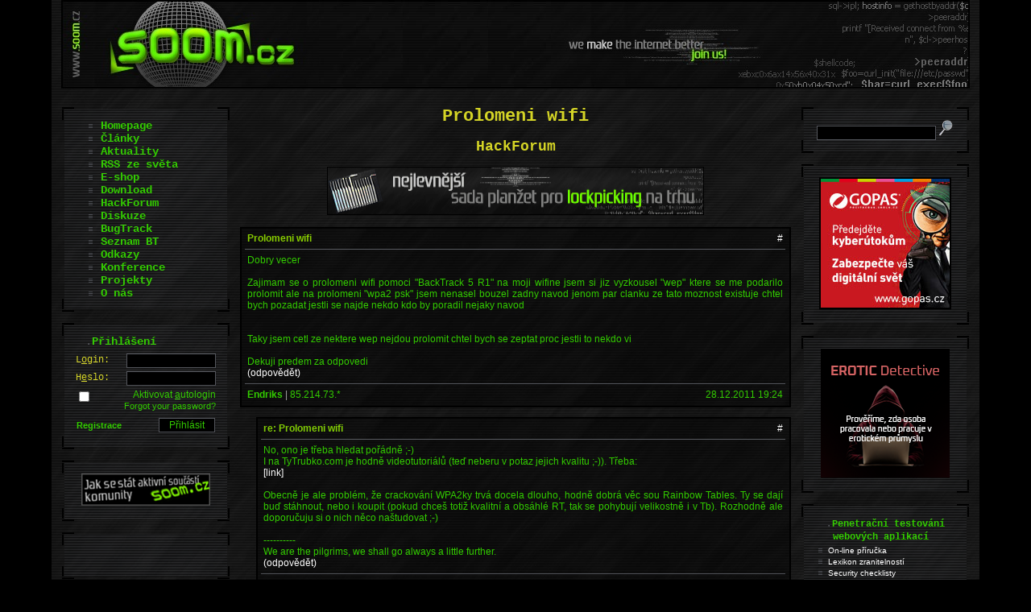

--- FILE ---
content_type: text/html
request_url: https://www.soom.cz/hack-forum/48042--Prolomeni-wifi?reply_id=49793
body_size: 9963
content:
<!DOCTYPE HTML PUBLIC "-//W3C//DTD HTML 4.01//EN">
<html lang="cs">
<head>
  <meta http-equiv="X-Content-Security-Policy" content="policy-uri https://www.soom.cz/csp.php?q=2">
  <meta http-equiv="Content-Type" content="text/html; charset=windows-1250">
  <meta http-equiv="Content-Language" content="cs">
  <meta name="language" content="cs">
  <meta name="robots" content="all,follow,noodp,noydir">
  <meta name="googlebot" content="index,follow,snippet,archive,noodp">
  <meta name="description" content="Dobry vecer

Zajimam se o prolomeni wifi pomoci &quot;BackTrack 5 R1&quot; na moji wifine jsem si jiz vyzkousel &quot;wep&quot; ktere se me podarilo prolomit ale na prolo">
  <meta name="keywords" content="soom,hacking,lockpicking,IT security,fake mailer,bezpečnost,programování">
  <meta name="author" content="Emkei a spol.; emkei@soom.cz">
  <meta name="copyright" content="SOOM.cz">
  <meta name="DC.Title" content="SOOM.cz - e-zin o počítačové bezpečnosti">
  <meta name="DC.Subject" scheme="PHNK" content="hacking">
  <meta name="DC.Subject" scheme="PHNK" content="cracking">
  <meta name="DC.Subject" scheme="PHNK" content="phreaking">
  <meta name="DC.Subject" scheme="PHNK" content="lockpicking">
  <meta name="DC.Subject" scheme="MDT_MRF" content="004.056.53">
  <meta name="DC.Subject" scheme="MDT_MRF" content="004.42">
  <meta name="DC.Subject" scheme="MDT_MRF" content="(0.034.2)004.738.12">
  <meta name="DC.Subject" scheme="MDT_KON" content="004 - Počítačová věda. Výpočetní technika. Informační technologie">
  <meta name="DC.Subject" scheme="DDC_CON" content="004 - Data processing, computer science">
  <meta name="DC.Description.abstract" content="Portál zabývající se převážně počítačovou bezpečností se zaměřením na hacking, cracking, phreaking, lockpicking a mnohé jiné oblasti nejen počítačového světa.">
  <meta name="DC.Publisher" content="Emkei a spol.">
  <meta name="DC.Contributor.personalName" content="Emkei a spol.">
  <meta name="DC.Date.issued" content="2003">
  <meta name="DC.Type" scheme="DCMIType" content="Text">
  <meta name="DC.Type" scheme="PHNK" content="www dokumenty">
  <meta name="DC.Type" scheme="PHNK" content="www documents">
  <meta name="DC.Format" scheme="IMT" content="text/html">
  <meta name="DC.Format.medium" content="computerFile">
  <meta name="DC.Identifier" content="http://www.soom.cz">
  <meta name="DC.Identifier" scheme="URN" content="URN:NBN:cz-nk20083249">
  <meta name="DC.Language" scheme="RFC3066" content="cze">
  <meta name="DC.Rights" content="cop. 2003-2026 SOOM.cz">
  <meta name="google-translate-customization" content="46366cd63430f76e-d81806dfb7423cc5-gc605e03072b02ba1-b">
  <link rel="schema.DC" href="http://purl.org/dc/elements/1.1/">
  <link rel="image_src" href="/data/rel_soom.jpg">
  <link rel="icon" href="https://www.soom.cz/favicon.ico" type="image/x-icon">
  <link rel="StyleSheet" href="/base.css?v=7" type="text/css">
  <link rel="stylesheet" href="/js/lightbox/css/lightbox.min.css">
  <link rel="bookmark" href="https://www.soom.cz/" title="SOOM.cz">
  <link rel="alternate" href="https://www.soom.cz/rss/clanky.xml" type="application/rss+xml" title="SOOM.cz - Články">
  <link rel="alternate" href="https://www.soom.cz/rss/newsreel.xml" type="application/rss+xml" title="SOOM.cz - Aktuality">
  <title>SOOM.cz - Prolomeni wifi</title>
  <script src="/js/jquery-latest.min.js" type="text/javascript"></script>
  <script src="/js/plusone.js" type="text/javascript">{lang: 'cs'}</script>
  <script src="/js/base.js" type="text/javascript"></script>
  <script src="https://www.google.com/recaptcha/api.js" async defer></script>
</head>
<body>
 <div style="text-align:center">
   <div class="lay-overall">
     <!-- BANNER -->
     <div class="lay-banner">
       <div class="lb"></div><div class="rb"></div>
     </div>
     <!-- /BANNER -->
     <div class="lay-middle">
       
       <!-- TELO -->
       <div class="lay-content">
         <div style="text-align:center"><h1>Prolomeni wifi</h1><h2>HackForum</h2></div>

<div style="text-align:center"><a href="/index.php?name=eshop/main" target="_blank"><img src="/images/reklama/lockpick468x60.gif" width="468" height="60" title="Vstup do e-shopu"></a></div>

<table border="0" cellspacing="0" cellpadding="0" width="100%">
<tr><td style="padding-left:0px"><table class="prispevek"><tr><td><table class="obsahprisp"><tr><td class="cap"><table cellspacing="0" cellpadding="0" width="100%"><tr><td><a name="48042"></a><strong style="color:#87cc00">Prolomeni wifi</strong></td><td align="right" style="text-align:right"><a href="/hack-forum/48042--Prolomeni-wifi#48042" title="Link">#</a></td></tr></table></td></tr><tr><td>Dobry vecer<br>
<br>
Zajimam se o prolomeni wifi pomoci "BackTrack 5 R1" na moji wifine jsem si jiz vyzkousel "wep" ktere se me podarilo prolomit ale na prolomeni "wpa2 psk" jsem nenasel bouzel zadny navod jenom par clanku ze tato moznost existuje chtel bych pozadat jestli se najde nekdo kdo by poradil nejaky navod <br>
<br>
<br>
Taky jsem cetl ze nektere wep nejdou prolomit chtel bych se zeptat proc jestli to nekdo vi<br>
<br>
Dekuji predem za odpovedi<br><a href="/hack-forum/48042--Prolomeni-wifi?reply_id=48042#odpoved">(odpovědět)</a></td></tr><tr><td class="descr"><table cellspacing="0" cellpadding="0" width="100%"><tr><td><strong>Endriks</strong><span> | </span>85.214.73.*</td><td align="right" style="text-align:right">28.12.2011 19:24</td></tr></table></td></tr></table></td></tr></table></td></tr><tr><td style="padding-left:20px"><table class="prispevek"><tr><td><table class="obsahprisp"><tr><td class="cap"><table cellspacing="0" cellpadding="0" width="100%"><tr><td><a name="48044"></a><strong style="color:#82cd05">re: Prolomeni wifi</strong></td><td align="right" style="text-align:right"><a href="/hack-forum/48042--Prolomeni-wifi#48044" title="Link">#</a></td></tr></table></td></tr><tr><td>No, ono je třeba hledat pořádně ;-)<br>
I na TyTrubko.com je hodně videotutoriálů (teď neberu v potaz jejich kvalitu ;-)). Třeba:<br>
<a href="http://www.youtube.com/watch?v=ZXHppIYYx0I" target="_blank" title="http://www.youtube.com/watch?v=ZXHppIYYx0I" rel="nofollow">[link]</a><br>
<br>
Obecně je ale problém, že crackování WPA2ky trvá docela dlouho, hodně dobrá věc sou Rainbow Tables. Ty se dají buď stáhnout, nebo i koupit (pokud chceš totiž kvalitní a obsáhlé RT, tak se pohybují velikostně i v Tb). Rozhodně ale doporučuju si o nich něco naštudovat ;-)<br>
<br>
----------<br>
We are the pilgrims, we shall go always a little further.<br><a href="/hack-forum/48042--Prolomeni-wifi?reply_id=48044#odpoved">(odpovědět)</a></td></tr><tr><td class="descr"><table cellspacing="0" cellpadding="0" width="100%"><tr><td><a href="/index.php?name=box&amp;box=user/profile/main&amp;who=The_M" title="Profil uživatele"><strong style="color:#33cc00">The_M</strong></a><span> | </span><a href="mailto:&#37;&#54;&#97;&#37;&#54;&#102;&#37;&#54;&#50;&#37;&#50;&#101;&#37;&#51;&#51;&#37;&#50;&#101;&#37;&#51;&#49;&#37;&#51;&#52;&#37;&#52;&#48;&#37;&#54;&#51;&#37;&#54;&#53;&#37;&#54;&#101;&#37;&#55;&#52;&#37;&#55;&#50;&#37;&#55;&#53;&#37;&#54;&#100;&#37;&#50;&#101;&#37;&#54;&#51;&#37;&#55;&#97;" title="E-mail"><img class="info" src="/images/design/email.gif" width="15" height="12" alt="E-mail"></a></td><td align="right" style="text-align:right">29.12.2011 10:51</td></tr></table></td></tr></table></td></tr></table></td></tr><tr><td style="padding-left:20px"><table class="prispevek"><tr><td><table class="obsahprisp"><tr><td class="cap"><table cellspacing="0" cellpadding="0" width="100%"><tr><td><a name="48046"></a><strong style="color:#87d737">re: Prolomeni wifi</strong></td><td align="right" style="text-align:right"><a href="/hack-forum/48042--Prolomeni-wifi#48046" title="Link">#</a></td></tr></table></td></tr><tr><td>Skúšal som cracknúť moju wpa2 , ale podľa toho čo píšu na airdump cz musí ísť niaky klient na wifi aby sa odchytil handshake , no na youtube ho odchytili bez klienta (žiadneho) cez aireplay-ng , ale neviem čo robím zle , signál mám dobrý a aj po použitý aireplay-ng mi airodump neodchytil handshake. Handshake som odchytil až keď som na telefóne zapol wifinu a tým že môj smartphone si vymenil handshake z rootrom , ale prečo potom tým ľudom na wifi stačí zapať aireplay a ide im to ? :)<br><a href="/hack-forum/48042--Prolomeni-wifi?reply_id=48046#odpoved">(odpovědět)</a></td></tr><tr><td class="descr"><table cellspacing="0" cellpadding="0" width="100%"><tr><td><a href="/index.php?name=box&amp;box=user/profile/main&amp;who=nitram147" title="Profil uživatele"><strong style="color:#33cc00">nitram147</strong></a><span> | </span><a href="mailto:&#37;&#54;&#101;&#37;&#54;&#57;&#37;&#55;&#52;&#37;&#55;&#50;&#37;&#54;&#49;&#37;&#54;&#100;&#37;&#51;&#49;&#37;&#51;&#52;&#37;&#51;&#55;&#37;&#52;&#48;&#37;&#54;&#55;&#37;&#54;&#100;&#37;&#54;&#49;&#37;&#54;&#57;&#37;&#54;&#99;&#37;&#50;&#101;&#37;&#54;&#51;&#37;&#54;&#102;&#37;&#54;&#100;" title="E-mail"><img class="info" src="/images/design/email.gif" width="15" height="12" alt="E-mail"></a></td><td align="right" style="text-align:right">29.12.2011 17:11</td></tr></table></td></tr></table></td></tr></table></td></tr><tr><td style="padding-left:20px"><table class="prispevek"><tr><td><table class="obsahprisp"><tr><td class="cap"><table cellspacing="0" cellpadding="0" width="100%"><tr><td><a name="48047"></a><strong style="color:#96e169">re: Prolomeni wifi</strong></td><td align="right" style="text-align:right"><a href="/hack-forum/48042--Prolomeni-wifi#48047" title="Link">#</a></td></tr></table></td></tr><tr><td>* namiesto na wifi v poslednej vete malo byť na youtube sorry :)<br><a href="/hack-forum/48042--Prolomeni-wifi?reply_id=48047#odpoved">(odpovědět)</a></td></tr><tr><td class="descr"><table cellspacing="0" cellpadding="0" width="100%"><tr><td><a href="/index.php?name=box&amp;box=user/profile/main&amp;who=nitram147" title="Profil uživatele"><strong style="color:#33cc00">nitram147</strong></a><span> | </span><a href="mailto:&#37;&#54;&#101;&#37;&#54;&#57;&#37;&#55;&#52;&#37;&#55;&#50;&#37;&#54;&#49;&#37;&#54;&#100;&#37;&#51;&#49;&#37;&#51;&#52;&#37;&#51;&#55;&#37;&#52;&#48;&#37;&#54;&#55;&#37;&#54;&#100;&#37;&#54;&#49;&#37;&#54;&#57;&#37;&#54;&#99;&#37;&#50;&#101;&#37;&#54;&#51;&#37;&#54;&#102;&#37;&#54;&#100;" title="E-mail"><img class="info" src="/images/design/email.gif" width="15" height="12" alt="E-mail"></a></td><td align="right" style="text-align:right">29.12.2011 17:12</td></tr></table></td></tr></table></td></tr></table></td></tr><tr><td style="padding-left:20px"><table class="prispevek"><tr><td><table class="obsahprisp"><tr><td class="cap"><table cellspacing="0" cellpadding="0" width="100%"><tr><td><a name="48048"></a><strong style="color:#afe79b">re: Prolomeni wifi</strong></td><td align="right" style="text-align:right"><a href="/hack-forum/48042--Prolomeni-wifi#48048" title="Link">#</a></td></tr></table></td></tr><tr><td>The_M: ty jses takovej vul ze te neni rovno napsal si nekdy vubec neco uzitecnyho ?<br>
<br>
Psal ze hledal a nic nenasel a tak se pta zde lidi co se tim zaobiraji RB znam pouzival jsem to na md5 myslis si ze kdyz neco rychle vygooglisa a hodis to jsem jak si strasne nepomohl...<br>
<br>
Me tohle tema treba zajima a tak doufam ze se nekdo kdo ma skusenosti ozve a ne ze jsem napise hledej ono uz to mozna nekde bude.<br><a href="/hack-forum/48042--Prolomeni-wifi?reply_id=48048#odpoved">(odpovědět)</a></td></tr><tr><td class="descr"><table cellspacing="0" cellpadding="0" width="100%"><tr><td><strong>Dr_tool</strong><span> | </span>46.33.112.*</td><td align="right" style="text-align:right">29.12.2011 23:11</td></tr></table></td></tr></table></td></tr></table></td></tr><tr><td style="padding-left:40px"><table class="prispevek"><tr><td><table class="obsahprisp"><tr><td class="cap"><table cellspacing="0" cellpadding="0" width="100%"><tr><td><a name="48051"></a><strong style="color:#d2efc8">re: Prolomeni wifi</strong></td><td align="right" style="text-align:right"><a href="/hack-forum/48042--Prolomeni-wifi#48051" title="Link">#</a></td></tr></table></td></tr><tr><td>Tak promiň, že nejsem takový guru jako ty. Něco málo jsem sem hodil, protože říkal, že nenašel vůbec nic (a to myslím, pokud hledáš, tak najdeš). Na RB tabulky jsem poukázal jako na alternativu, které lze využít.<br>
A pokud máš zkušenosti, tak určitě nejen autor threadu bude rád, když se o ně podělíš, a nebudeš jen nadávat, že jiní nic nenapíší, a při tom uděláš to samé.<br>
<br>
----------<br>
We are the pilgrims, we shall go always a little further.<br><a href="/hack-forum/48042--Prolomeni-wifi?reply_id=48051#odpoved">(odpovědět)</a></td></tr><tr><td class="descr"><table cellspacing="0" cellpadding="0" width="100%"><tr><td><a href="/index.php?name=box&amp;box=user/profile/main&amp;who=The_M" title="Profil uživatele"><strong style="color:#33cc00">The_M</strong></a><span> | </span><a href="mailto:&#37;&#54;&#97;&#37;&#54;&#102;&#37;&#54;&#50;&#37;&#50;&#101;&#37;&#51;&#51;&#37;&#50;&#101;&#37;&#51;&#49;&#37;&#51;&#52;&#37;&#52;&#48;&#37;&#54;&#51;&#37;&#54;&#53;&#37;&#54;&#101;&#37;&#55;&#52;&#37;&#55;&#50;&#37;&#55;&#53;&#37;&#54;&#100;&#37;&#50;&#101;&#37;&#54;&#51;&#37;&#55;&#97;" title="E-mail"><img class="info" src="/images/design/email.gif" width="15" height="12" alt="E-mail"></a></td><td align="right" style="text-align:right">30.12.2011 10:23</td></tr></table></td></tr></table></td></tr></table></td></tr><tr><td style="padding-left:20px"><table class="prispevek"><tr><td><table class="obsahprisp"><tr><td class="cap"><table cellspacing="0" cellpadding="0" width="100%"><tr><td><a name="49793"></a><strong style="color:#ffffff">re: Prolomeni wifi</strong></td><td align="right" style="text-align:right"><a href="/hack-forum/48042--Prolomeni-wifi#49793" title="Link">#</a></td></tr></table></td></tr><tr><td>Prosim vsechny odpovezte de hacknout WEP bez specialni wifi karty (muslim ze se tomu rika chipset a injection mod) ?<br><a href="/hack-forum/48042--Prolomeni-wifi?reply_id=49793#odpoved">(odpovědět)</a></td></tr><tr><td class="descr"><table cellspacing="0" cellpadding="0" width="100%"><tr><td><a href="/index.php?name=box&amp;box=user/profile/main&amp;who=S%21ntax" title="Profil uživatele"><strong style="color:#33cc00">S!ntax</strong></a></td><td align="right" style="text-align:right">27.12.2012 21:48</td></tr></table></td></tr></table></td></tr></table></td></tr>
</table>

<br><div style="text-align:center"><a class="forum" href="/hack-forum">Zpět</a></div>

<div style="margin: 10px auto 0 auto; border: #000000 1px solid; width:468px; height:60px">
            <!-- adexpert.cz (SOOM.cz 468x60 vrchní 468x60px) -->
            <div id="779636734" class="adexpert"></div>
            </div>
            <script type="text/javascript">
            (function(){
	           var t=document.createElement('script');
	           t.type='text/javascript';
	           t.src='https://s.adexpert.cz/t?779636734';
	           (document.getElementsByTagName('head')[0]||document.getElementsByTagName('body')[0]).appendChild(t); 
            })();
            </script>
            <!-- adexpert.cz end -->
            
<div class="box">Svou ideální brigádu na léto najdete na webu <a href="https://www.idealnibrigada.cz" target="_blank">Ideální brigáda</a></div>

<a name="odpoved"></a>
<table class="prispevek"><tr><td><table class="obsahprisp"><tr><td class="cap"><div style=text-align:center>
<form id="post_f" action="/webforum/send_reply.php" method="post">
<table border="0" cellspacing="1" cellpadding="0">
<tr><td style="text-align:right"><strong><label for="nick" accesskey="n">Jmé<span style="text-decoration:underline;color:#33cc00">n</span>o:</label>&nbsp;</strong></td><td colspan="2"><input type="text" style="width:380px" id="nick" name="nick" tabindex="1" maxlength="50" value=""></td></tr>
<tr><td style="text-align:right"><strong><label for="topic" accesskey="d">Na<span style="text-decoration:underline;color:#33cc00">d</span>pis:</label>&nbsp;</strong></td><td colspan="2"><input type="text" style="width:380px" id="topic" name="topic" tabindex="2" maxlength="50" value="re: Prolomeni wifi"></td></tr>
<tr><td style="text-align:right"><strong><label for="text" accesskey="z">V<span style="text-decoration:underline;color:#33cc00">z</span>kaz:</label>&nbsp;</strong></td><td colspan="2"><textarea style="width:380px" cols="30" rows="10" id="text" name="text" tabindex="3"></textarea></td></tr>
<tr><td></td><td><span style="font-size:1px"><br></span><input type="submit" name="wfok" value="     Odeslat     " tabindex="6">&nbsp;<input type="checkbox" name="nospam" id="nospam" value="yop" tabindex="5" style="background:;border:0;vertical-align:middle"><label for="nospam" accesskey="s" style="vertical-align:middle">&nbsp;<small>No <span style="text-decoration:underline;color:#33cc00">S</span>pam</small></label><input type="checkbox" name="terms" id="terms" style="display:none"></td><td align="right" style="text-align:right"><a href="/index.php?name=other/bbcode" title="Supported Tags" tabindex="4">BBCode</a></td></tr>
</table>
<input type="hidden" name="thread_id" value="48042">
<input type="hidden" name="reply_id" value="49793">
<input type="hidden" name="ticket" value="67c4f1">
</form>
</div>
</td></tr></table></td></tr></table>       </div>
       <!-- /TELO -->
       
           <!-- LEVY PANEL -->
       <div class="lay-menu left">
        <table class="menu" id="navigace"><tr><td class="hborder" colspan="3"></td></tr><tr><td class="vbordert"></td><td class="text" rowspan="2" valign="top"><ul style="padding:0 0 0 28px;margin:0">
<li>&nbsp;<a href="/"><b>Homepage</b></a></li>
<li>&nbsp;<a href="/clanky"><b>Články</b></a></li>
<li>&nbsp;<a href="/aktuality"><b>Aktuality</b></a></li>
<li>&nbsp;<a href="/index.php?name=newsreel/rssreader"><b>RSS ze světa</b></a></li>
<li>&nbsp;<a href="/index.php?name=eshop/main"><b>E-shop</b></a></li>
<li>&nbsp;<a href="/index.php?name=download/main"><b>Download</b></a></li>
<li>&nbsp;<a href="/hack-forum"><b>HackForum</b></a></li>
<li>&nbsp;<a href="/index.php?name=discussion/main"><b>Diskuze</b></a></li>
<li>&nbsp;<a href="/index.php?name=bugtrack/main"><b>BugTrack</b></a></li>
<li>&nbsp;<a href="/index.php?name=seznambt/main"><b>Seznam BT</b></a></li>
<li>&nbsp;<a href="/index.php?name=links/main"><b>Odkazy</b></a></li>
<li>&nbsp;<a href="/hacking-security-konference"><b>Konference</b></a></li>
<li>&nbsp;<a href="/index.php?name=projects/main"><b>Projekty</b></a></li>
<li>&nbsp;<a href="/index.php?name=other/about"><b>O nás</b></a></li>
</ul>
</td><td class="vbordert"></td></tr><tr><td class="vborderb"></td><td class="vborderb"></td></tr><tr><td class="hborder" colspan="3"></td></tr></table> <table class="menu" id="prihlaseni"><tr><td class="hborder" colspan="3"></td></tr><tr><td class="vbordert"></td><td class="text" rowspan="2" valign="top"><p><span class="tecka">&nbsp;&nbsp;</span>.<span class="nadpis"><strong class="ubr">Přihlášení</strong></span></p>
<script type="text/javascript" src="/js/md5.js"></script>
<form name="lgfrm" id="lgfrm" method="POST" action="https://www.soom.cz/user/login.php">
<table class="prihlaseni"><tr>
<td><p><label for="login" accesskey="o">L<span style="text-decoration:underline">o</span>gin:</label></p></td>
<td><input type="text" name="login" id="login" tabindex="7"  maxlength="50"></td>
</tr><tr>
<td><p><label for="heslo" accesskey="e">H<span style="text-decoration:underline">e</span>slo:</label></p></td>
<td><input type="password" name="heslo" id="heslo" tabindex="8" maxlength="50" autocomplete="off"></td>
</tr>
<tr align="right"><td colspan="2"><input type="checkbox" name="autologin" id="autologin" value="set_auto_login" tabindex="9"  style="float:left;width:13px;background:;border:0"><label for="autologin" accesskey="a">Aktivovat <span style="text-decoration:underline;color:#33cc00">a</span>utologin</label><br><a href="/index.php?name=user/f_pass" title="Forgotten Password" tabindex="10">Forgot your password?</a></td></tr>
</table>
<input type="hidden" name="hash" id="hash">
<input type="hidden" name="logticket" value="51759e">
<input type="hidden" name="referer" id="referer" value="/index.php?name=webforum/show&amp;thread_id=48042&amp;title=Prolomeni-wifi&amp;foo=1&amp;reply_id=49793">
<table class="prihlaseni2"><tr>
<td><a href="/index.php?name=box&amp;box=user/register" tabindex="12"><strong>Registrace</strong></a></td>
<td><input type="submit" value="  Přihlásit  "  tabindex="11"></td>
</tr></table>
</form>
</td><td class="vbordert"></td></tr><tr><td class="vborderb"></td><td class="vborderb"></td></tr><tr><td class="hborder" colspan="3"></td></tr></table> <table class="menu" id="komunita"><tr><td class="hborder" colspan="3"></td></tr><tr><td class="vbordert"></td><td class="text" rowspan="2" valign="top"><div style="text-align:center">
<table border="0" style="margin-left:auto;margin-right:auto">
<tr>
 <td style="text-align:center;vertical-align:middle"><a href="/clanky/589--Jak-se-stat-aktivni-soucasti-SOOMcz" title="Jak aktivně přispět"><img src="/images/banners/komunita160x40.png" border="0" width="160" height="40" alt="Jak aktivně přispět komunitě SOOM.cz - it security, hacking, lockpicking, programování"></a></td>
</tr>
</table>
</div>
</td><td class="vbordert"></td></tr><tr><td class="vborderb"></td><td class="vborderb"></td></tr><tr><td class="hborder" colspan="3"></td></tr></table> <table class="menu" id="translator"><tr><td class="hborder" colspan="3"></td></tr><tr><td class="vbordert"></td><td class="text" rowspan="2" valign="top"><div style="text-align:center">
<table border="0" style="margin-left:auto;margin-right:auto">
<tr>
 <td style="text-align:center;vertical-align:middle">
   <div id="google_translate_element"></div><script type="text/javascript" src="/js/gtranslator.js"></script><script type="text/javascript" src="//translate.google.com/translate_a/element.js?cb=googleTranslateElementInit"></script>
 </td>
</tr>
</table>
</div>
</td><td class="vbordert"></td></tr><tr><td class="vborderb"></td><td class="vborderb"></td></tr><tr><td class="hborder" colspan="3"></td></tr></table> <table class="menu" id="infobox"><tr><td class="hborder" colspan="3"></td></tr><tr><td class="vbordert"></td><td class="text" rowspan="2" valign="top"><p class="tecka"><span class="tecka">&nbsp;&nbsp;</span>.<span class="nadpis"><strong class="ubr">Infobox</strong></span></p>

<span style="font-size:5px"><br></span><b><span>Nejnovější:</span></b><br><span style="font-size:5px"><br></span>

<div class="male">
<a href="/clanky" style="color:#33cc00;text-decoration:none">Články:</a><br> <ul><li><a href="/clanky/1221--Zabrante-zneuziti-svych-dat">Zabraňte zneužití svých dat</a></li><li><a href="/clanky/1220--Skryti-opravneni-v-Androidu-CVE-2019-2089">Skrytí oprávnění v Androidu (CVE-2019-2089)</a></li><li><a href="/clanky/1219--Studie-Tretina-ceskych-e-shopu-ma-bezpecnostni-problemy">Studie: Třetina českých e-shopů má bezpečnostní problémy!</a></li></ul>
<a href="/aktuality" style="color:#33cc00;text-decoration:none">Aktuality:</a><br> <ul><li><a href="/aktuality/1907--Pozvanka-na-OWASP-meetup-v-Brne">Pozvánka na OWASP meetup v Brně</a></li><li><a href="/aktuality/789--Co-nyni-delaji-zakladatele-hacking-portalu">Co nyní dělají zakladatelé hacking portálů?</a></li><li><a href="/aktuality/1906--Pozvanka-na-OWASP-Czech-chapter-meeting">Pozvánka na OWASP Czech chapter meeting</a></li></ul>
<a href="http://pravo.soom.cz/" style="color:#33cc00;text-decoration:none">IT Právo:</a><br> <ul><li><a href="http://pravo.soom.cz/index.php?name=show&amp;id=474&amp;title=Jak-poslat-Email-aby-se-nejednalo-o-spam">Jak poslat Email, aby se nejednalo o spam?</a></li><li><a href="http://pravo.soom.cz/index.php?name=show&amp;id=538&amp;title=Konverzace-na-ICQ-jako-dukaz">Konverzace na ICQ jako důkaz. </a></li><li><a href="http://pravo.soom.cz/index.php?name=show&amp;id=472&amp;title=Uverejneni-cizich-fotografii">Uveřejnění cizích fotografií</a></li></ul>
<a href="/index.php?name=download/main" style="color:#33cc00;text-decoration:none">Soubory:</a><br> <ul><li><a href="/index.php?name=download/kategorie&amp;sid=80">Phoenix 2.5</a></li><li><a href="/index.php?name=download/kategorie&amp;sid=80">Crimeware Exploit Kit</a></li><li><a href="/index.php?name=download/kategorie&amp;sid=80">Crimepack 3.1.3</a></li></ul>
<a href="/index.php?name=bugtrack/main" style="color:#33cc00;text-decoration:none">BugTrack:</a><br> <ul><li><a href="/index.php?name=bugtrack/show&amp;thread_id=5153&amp;title=SQLi-na-listyprahy1cz">SQLi na listyprahy1.cz</a></li><li><a href="/index.php?name=bugtrack/show&amp;thread_id=5152&amp;title=SQLi-na-Florenc">SQLi na Florenc</a></li><li><a href="/index.php?name=bugtrack/show&amp;thread_id=5151&amp;title=SQLi-na-kacovcz">SQLi na kacov.cz</a></li></ul>
<a href="/hack-forum" style="color:#33cc00;text-decoration:none">HackForum:</a><br> <ul><li><a href="/hack-forum/62354--Sciolink-a-porizovani-screenshotu-obrazovky">Sciolink a pořizování screenshotu obrazovky</a></li><li><a href="/hack-forum/62353--Dark-Web-zkusenosti">Dark Web - zkušenosti</a></li><li><a href="/hack-forum/62339--Detekce-HW-keyloggeru">Detekce HW keyloggeru</a></li></ul>
</div>
<br>
<span style="font-size:5px"><br></span>
<b><span>Další služby:</span></b><br><span style="font-size:5px"><br></span>


<div class="male">
<b>BBC:</b> <a href="/index.php?name=other/bbcode" title="BBCode">Supported Tags</a><br>
<b>RSS:</b> <a href="/index.php?name=box&amp;box=rss/main" title="RSS v2.0">RSS Feeds v2.0</a><br>
<b>IRC:</b> <a href="/index.php?name=box&amp;box=irc/main" title="http://irc.soom.cz/">#soom</a> (irc.2600.net)<br>
</div>

<span style="font-size:5px"><br></span>
<b><span>Na SOOM.cz je:</span></b><br><span style="font-size:5px"><br></span>

<div class="male">
Článků: <b>991</b><br>
Komentářů: <b>14 257</b><br>
Aktualit: <b>1 862</b><br>
Souborů: <b>151</b><br>
WebForum: <b>49 472</b><br>
Hardware: <b>38</b><br>
Diskuze: <b>20 588</b><br>
BugTrack: <b>4 415</b><br>
Reg. uživatelů: <b>16 322</b><br>
</div>

<span style="font-size:5px"><br></span>
<b><span>A proběhlo:</span></b><br><span style="font-size:5px"><br></span>

<div class="male">
Zobraz. článků: <b>17 842 146</b><br>
Staženo souborů: <b>1 392 617</b><br>
Staženo dat: <b>898 654</b> MB<br>
Přístupy (hits): <b>221 491 714</b></div>
</td><td class="vbordert"></td></tr><tr><td class="vborderb"></td><td class="vborderb"></td></tr><tr><td class="hborder" colspan="3"></td></tr></table> <table class="menu" id="meta"><tr><td class="hborder" colspan="3"></td></tr><tr><td class="vbordert"></td><td class="text" rowspan="2" valign="top"><div style="text-align:center">
<table border="0" style="margin-left:auto;margin-right:auto">
<tr>
 <td style="text-align:center;vertical-align:middle">
  <img style="border:0" src="/images/design/valid_html.png" width="80" height="15" alt="Valid HTML 4.01!"><br>
  <img style="border:0;margin-top:3px" src="/images/design/valid_css.png" width="80" height="15" alt="Valid CSS!"><br>
 </td>
 <td style="text-align:center;vertical-align:middle">
  <img style="border:0;margin-left:1px" src="/images/design/valid_rss.png" width="80" height="15" alt="Valid RSS feed!"><br>
  <img style="border:0;margin-left:1px;margin-top:3px" src="/images/design/valid_508.png" width="80" height="15" alt="Cynthia Says">
 </td>
</tr>
</table>
</div>
</td><td class="vbordert"></td></tr><tr><td class="vborderb"></td><td class="vborderb"></td></tr><tr><td class="hborder" colspan="3"></td></tr></table> <table class="menu" id="icons"><tr><td class="hborder" colspan="3"></td></tr><tr><td class="vbordert"></td><td class="text" rowspan="2" valign="top"><div style="text-align:center">
<table border="0" style="margin-left:auto;margin-right:auto">
<tr>
 <td style="text-align:center;vertical-align:middle">
   <a href="https://www.facebook.com/www.soom.cz" title="Facebook" target="_blank" rel="nofollow" id="socic_fb"><div class="socicons"></div></a>
   <a href="https://plus.google.com/u/0/b/110887679971305680705/110887679971305680705" rel="publisher nofollow" target="_blank" title="Google+" id="socic_g"><div class="socicons"></div></a>
   <a href="http://www.youtube.com/feed/ccuminn" title="YouTube" target="_blank" rel="nofollow" id="socic_yt"><div class="socicons"></div></a>
   <a href="/index.php?name=box&amp;box=irc/main" title="IRC" target="_blank" id="socic_irc"><div class="socicons"></div></a>
   <a href="mailto:info@soom.cz" title="E-mail" id="socic_mail"><div class="socicons"></div></a>
   <a href="/index.php?name=box&amp;box=rss/main" title="RSS" id="socic_rss"><div class="socicons"></div></a>
 </td>
</tr>
</table>
</div>
</td><td class="vbordert"></td></tr><tr><td class="vborderb"></td><td class="vborderb"></td></tr><tr><td class="hborder" colspan="3"></td></tr></table> <table class="menu" id="keywords"><tr><td class="hborder" colspan="3"></td></tr><tr><td class="vbordert"></td><td class="text" rowspan="2" valign="top"><div style="text-align:center">
<table border="0" style="margin-left:auto;margin-right:auto">
<tr>
 <td class="keywords">
   <h4>Hacking keywords</h4>
   <span><strong>hacking</strong> webhacking exploit cracking programování fake mailer lockpicking bumpkey anonymity heslo password <strong>hack</strong> hacker anonymous hackforums <strong>hacking</strong> heslo webhacking exploit cracking anonymity programování fake mailer lockpicking bumpkey anonymous password hack proxy hacker hackforums hacking heslo webhacking exploit cracking programování fake mailer lockpicking bumpkey password hack hacker <strong>hackforums</strong></span> 
 </td>
</tr>
</table>
</div>
</td><td class="vbordert"></td></tr><tr><td class="vborderb"></td><td class="vborderb"></td></tr><tr><td class="hborder" colspan="3"></td></tr></table>        </div>
       <!-- /LEVY PANEL -->
     
       <!-- PRAVY PANEL -->
       <div class="lay-menu right">
         <table class="menu" id="vyhledavani"><tr><td class="hborder" colspan="3"></td></tr><tr><td class="vbordert"></td><td class="text" rowspan="2" valign="top"><div style="text-align:center">
<table border="0" style="margin-left:auto;margin-right:auto">
<tr>
 <td style="text-align:center;vertical-align:middle">
   <form action="/index.php?name=search/main" method="get">
     <input type="hidden" name="name" value="search/main">
     <input type="hidden" name="section" value="clanky">
     <input type="hidden" name="rubrika" value="all">
     <input type="hidden" name="nazev" value="on">
     <input type="hidden" name="clanek" value="on">
     <input type="hidden" name="popis" value="on">
     <input type="hidden" name="autor" value="on">
     <input type="text" name="str" id="str" maxlength="50" style="width:142px" value="">
     <input type="submit" class="search-btn" value="">
   </form>
 </td>
</tr>
</table>
</div>
</td><td class="vbordert"></td></tr><tr><td class="vborderb"></td><td class="vborderb"></td></tr><tr><td class="hborder" colspan="3"></td></tr></table> <table class="menu" id="reklama"><tr><td class="hborder" colspan="3"></td></tr><tr><td class="vbordert"></td><td class="text" rowspan="2" valign="top"><div style="position:relative; text-align:center">
<table border="0" style="margin-left:auto;margin-right:auto">
<tr>  
  <td style="text-align:center;vertical-align:middle">
      <a href="https://www.gopas.cz/it-bezpecnost-a-hacking-czl2?utm_source=soomweb&utm_medium=banner160x160&utm_campaign=it_bezpecnost" title="Kurzy IT bezpecnosti" target="_blank"><img src="/images/banners/GOPAS_banner_160x160.jpg" style="border: 2px solid #000" width="160" height="160" alt="Kurzy IT bezpecnosti"></a>
  </td>
</tr>
</table>
</div>
</td><td class="vbordert"></td></tr><tr><td class="vborderb"></td><td class="vborderb"></td></tr><tr><td class="hborder" colspan="3"></td></tr></table> <table class="menu" id="reklama"><tr><td class="hborder" colspan="3"></td></tr><tr><td class="vbordert"></td><td class="text" rowspan="2" valign="top"><div style="position:relative; text-align:center">
<table border="0" style="margin-left:auto;margin-right:auto">
<tr>  
  <td style="text-align:center;vertical-align:middle">
  <a href="https://www.eroticdetective.cz" title="Prověříme, zda osoba pracovala nebo pracuje v erotickém průmyslu" target="_blank"><img src="/images/banners/eroticdetective.png" border="0" width="160" height="160" alt="EROTIC Detective"></a>  <!-- adexpert.cz (SOOM.cz Pravť sloupec 160x600 160x600px)
    <div id="2839407364" class="adexpert"></div>
    <script type="text/javascript">
    (function(){
	   var t=document.createElement('script');
	   t.type='text/javascript';
	   t.src='https://s.adexpert.cz/t?2839407364';
	   (document.getElementsByTagName('head')[0]||document.getElementsByTagName('body')[0]).appendChild(t); 
    })();
    </script>
    adexpert.cz end -->
  </td>
</tr>
</table>
</div>
</td><td class="vbordert"></td></tr><tr><td class="vborderb"></td><td class="vborderb"></td></tr><tr><td class="hborder" colspan="3"></td></tr></table> <table class="menu" id="testovani"><tr><td class="hborder" colspan="3"></td></tr><tr><td class="vbordert"></td><td class="text" rowspan="2" valign="top"><table border="0">
<tr>
 <td valign="top">
  <p class="tecka"><span class="tecka">&nbsp;&nbsp;</span>.<span class="nadpis"><strong class="ubr" style="font-size:12px">Penetrační testování &nbsp;&nbsp;&nbsp;webových aplikací</strong></span></p>
 </td>
</tr>
<tr>
 <td valign="top">
  <div class="male">
  <ul>
   <li><span class="male"><a href="/penetracni-testovani-webovych-aplikaci" title="Penetrační testování webových aplikací">On-line příručka</a></span></li>
   <li><span class="male"><a href="/lexikon-webovych-zranitelnosti" title="Lexikon webových zranitelností">Lexikon zranitelností</a></span></li>
   <li><span class="male"><a href="/security-checklisty" title="Security checklisty">Security checklisty</a></span></li>
   <li><span class="male"><a href="?name=projectstesting/main" title="Doprovodné projekty k penetračnímu testování">Doprovodné projekty</a></span></li>
   <li><span class="male"><a href="/nastroje-pro-penetracni-testovani" title="Nástroje pro penetrační testování">Nástroje</a></span></li>
  </ul>
  </div>
 </td>
</tr>
</table>
</td><td class="vbordert"></td></tr><tr><td class="vborderb"></td><td class="vborderb"></td></tr><tr><td class="hborder" colspan="3"></td></tr></table> <table class="menu" id="projekty"><tr><td class="hborder" colspan="3"></td></tr><tr><td class="vbordert"></td><td class="text" rowspan="2" valign="top"><table border="0">
<tr>
 <td valign="top">
  <p class="tecka"><span class="tecka">&nbsp;&nbsp;</span>.<span class="nadpis"><strong class="ubr">Projekty</strong></span></p>
 </td>
</tr>
<tr>
 <td valign="top">
  <div class="male">
  <ul><li><span class="male"><a href="/projekty/XSS-Cross-Site-Scripting-v-praxi" title="Roman Kümmel: Cross-Site Scripting v praxi">Kniha XSS v praxi (pdf)</a></span></li><li><span class="male"><a href="/projekty/Clickjacking-tester-on-line" title="Clickjacking Tester">Clickjacking Tester</a></span></li><li><span class="male"><a href="/index.php?name=projects/pagesearcher/main" title="Page Searcher">Page Searcher</a></span></li><li><span class="male"><a href="/index.php?name=projects/get2mail/main" title="GET to MAIL">GET2MAIL</a></span></li><li><span class="male"><a href="/index.php?name=projects/get2post/main" title="GET to POST">GET2POST</a></span></li><li><span class="male"><a href="/index.php?name=projects/testmail/main" title="TestMail">TestMail</a></span></li><li><span class="male"><a href="/index.php?name=projects/locks/main" title="Bezpečnostní zámky">Lockpicking</a></span></li><li><span class="male"><a href="/clanky/rubrika/36--Souteze" title="SOOM soutěže o hodnotné ceny">Soutěže</a></span></li><li><span class="male"><a href="/index.php?name=box&amp;box=projects/bruteforce/main" title="Brute Force">Brute Force Kalkulačka</a></span></li><li><span class="male"><a href="/index.php?name=box&amp;box=projects/date/main" title="Timestamp Converter">UNIX Time Converter</a></span></li><li><span class="male"><a href="/hacking-games" title="Play now!">Hacking Games</a></span></li><li><span class="male"><a href="/index.php?name=projects/webdoor/main" title="IEwebDOOR">IEwebDOOR</a></span></li><li><span class="male"><a href="/clanky/rubrika/30--Sessions" title="SOOM Sessions">SOOM Sessions</a></span></li><li><span class="male"><a href="/projekty/anonymity-checker-on-line" title="Know yourself!">Anonymity Checker</a></span></li></ul>
  </div>
 </td>
</tr>
</table>
</td><td class="vbordert"></td></tr><tr><td class="vborderb"></td><td class="vborderb"></td></tr><tr><td class="hborder" colspan="3"></td></tr></table> <table class="menu" id="subdomeny"><tr><td class="hborder" colspan="3"></td></tr><tr><td class="vbordert"></td><td class="text" rowspan="2" valign="top"><table border="0">
<tr>
 <td valign="top">
  <p class="tecka"><span class="tecka">&nbsp;&nbsp;</span>.<span class="nadpis"><strong class="ubr">Subdomény</strong></span></p>
 </td>
</tr>
<tr>
 <td valign="top">
  <div class="male">
  <ul><li><span class="male"><a href="https://pravo.soom.cz/" title="IT Právo" target="_blank">Právní poradna</a></span></li><li><span class="male"><a href="https://www.hacker-pentest.cz/" title="Hacker Pentest" target="_blank">Penetrační testy</a></span></li><li><span class="male"><a href="http://emkei.cz/" title="Emkei's Fake Mailer" target="_blank">Fake Mailer</a></span></li><li><span class="male"><a href="https://www.penterep.com" title="Penterep Mail: zranitelný webmail pro testování zneužití webových zranitelností" target="_blank">Hackme webmail</a></span></li></ul>
  </div>
 </td>
</tr>
</table>
</td><td class="vbordert"></td></tr><tr><td class="vborderb"></td><td class="vborderb"></td></tr><tr><td class="hborder" colspan="3"></td></tr></table> <table class="menu" id="anketa"><tr><td class="hborder" colspan="3"></td></tr><tr><td class="vbordert"></td><td class="text" rowspan="2" valign="top"><table border="0">
<tr>
 <td valign="top">
  <p class="tecka"><span class="tecka">&nbsp;&nbsp;</span>.<span class="nadpis"><strong class="ubr">Anketa</strong></span></p>
  <span style="font-size:5px"><br></span><b><span>Které anonymizační služby nejčastěji využíváte?</span></b><br>
 </td>
</tr>
<tr>
 <td valign="top">
  <div class="male">
<br><a href="/index.php?name=user/poll/vote&amp;odp=1&amp;id=41" title="Hlasovat">Źádné, nemám co skrývat</a> (1 262)<br>
<a href="/index.php?name=user/poll/vote&amp;odp=1&amp;id=41" title="Hlasovat"><img src="/images/design/pruh.jpg" border="0" width="19" height="10" alt="Hlasovat"></a> 19 %<br><a href="/index.php?name=user/poll/vote&amp;odp=2&amp;id=41" title="Hlasovat">Žádné, nebojím se</a> (460)<br>
<a href="/index.php?name=user/poll/vote&amp;odp=2&amp;id=41" title="Hlasovat"><img src="/images/design/pruh.jpg" border="0" width="7" height="10" alt="Hlasovat"></a> 7 %<br><a href="/index.php?name=user/poll/vote&amp;odp=3&amp;id=41" title="Hlasovat">VPN</a> (696)<br>
<a href="/index.php?name=user/poll/vote&amp;odp=3&amp;id=41" title="Hlasovat"><img src="/images/design/pruh.jpg" border="0" width="10" height="10" alt="Hlasovat"></a> 10 %<br><a href="/index.php?name=user/poll/vote&amp;odp=4&amp;id=41" title="Hlasovat">VPS</a> (192)<br>
<a href="/index.php?name=user/poll/vote&amp;odp=4&amp;id=41" title="Hlasovat"><img src="/images/design/pruh.jpg" border="0" width="3" height="10" alt="Hlasovat"></a>  3 %<br><a href="/index.php?name=user/poll/vote&amp;odp=5&amp;id=41" title="Hlasovat">Free Proxy</a> (278)<br>
<a href="/index.php?name=user/poll/vote&amp;odp=5&amp;id=41" title="Hlasovat"><img src="/images/design/pruh.jpg" border="0" width="4" height="10" alt="Hlasovat"></a> 4 %<br><a href="/index.php?name=user/poll/vote&amp;odp=6&amp;id=41" title="Hlasovat">Placené Proxy</a> (218)<br>
<a href="/index.php?name=user/poll/vote&amp;odp=6&amp;id=41" title="Hlasovat"><img src="/images/design/pruh.jpg" border="0" width="3" height="10" alt="Hlasovat"></a> 3 %<br><a href="/index.php?name=user/poll/vote&amp;odp=7&amp;id=41" title="Hlasovat">Síť TOR</a> (1 249)<br>
<a href="/index.php?name=user/poll/vote&amp;odp=7&amp;id=41" title="Hlasovat"><img src="/images/design/pruh.jpg" border="0" width="19" height="10" alt="Hlasovat"></a> 19 %<br><a href="/index.php?name=user/poll/vote&amp;odp=8&amp;id=41" title="Hlasovat">Jiné P2P sítě</a> (126)<br>
<a href="/index.php?name=user/poll/vote&amp;odp=8&amp;id=41" title="Hlasovat"><img src="/images/design/pruh.jpg" border="0" width="2" height="10" alt="Hlasovat"></a> 2 %<br><a href="/index.php?name=user/poll/vote&amp;odp=9&amp;id=41" title="Hlasovat">Vlastní zombie (botnet)</a> (435)<br>
<a href="/index.php?name=user/poll/vote&amp;odp=9&amp;id=41" title="Hlasovat"><img src="/images/design/pruh.jpg" border="0" width="7" height="10" alt="Hlasovat"></a> 7 %<br><a href="/index.php?name=user/poll/vote&amp;odp=10&amp;id=41" title="Hlasovat">Jiný způsob</a> (1 715)<br>
<a href="/index.php?name=user/poll/vote&amp;odp=10&amp;id=41" title="Hlasovat"><img src="/images/design/pruh.jpg" border="0" width="26" height="10" alt="Hlasovat"></a> 26 %<br><br>Celkem hlasovalo: <b>6 631</b><br><a href="/index.php?name=webforum/show&amp;thread_id=55461" title="Vyjádřete svůj názor">&raquo;&nbsp;Diskuze k této anketě</a><br><a href="/index.php?name=box&amp;box=user/poll/all" title="Všechny ankety">&raquo;&nbsp;Výsledky starších anket</a>  </div>
 </td>
</tr>
</table>
</td><td class="vbordert"></td></tr><tr><td class="vborderb"></td><td class="vborderb"></td></tr><tr><td class="hborder" colspan="3"></td></tr></table> <table class="menu" id="bannery"><tr><td class="hborder" colspan="3"></td></tr><tr><td class="vbordert"></td><td class="text" rowspan="2" valign="top"><table border="0">
<tr>
 <td valign="top" colspan="2" height="26">
  <p class="tecka"><span class="tecka">&nbsp;&nbsp;</span>.<span class="nadpis"><strong class="ubr">Doporučujeme</strong></span></p>
 </td>
</tr>
<tr>
 <td width="20">
 </td>
 <td valign="top" height="36">
  <a href="http://www.hoax.cz/" target="_blank" title="HOAX.cz">
  <img src="/images/banners/hoax.gif" border="0" width="88" height="31" alt="HOAX.cz"></a>
 </td>
</tr>
<tr>
 <td width="20">
 </td>
 <td valign="top" height="36">
  <a href="http://www.crypto-world.info/" target="_blank" title="Crypto-World">
  <img src="/images/banners/cw.gif" border="0" width="88" height="31" alt="Crypto-World"></a>
 </td>
</tr>
<tr>
 <td width="20">
 </td>
 <td valign="top" height="36">
  <a href="http://neslape.cz/?utm_campaign=neslape.cz&utm_source=soom.cz&utm_medium=banner" target="_blank" title="Neslape.cz">
  <img src="/images/banners/neslape.png" border="0" width="88" height="31" alt="Neslape.cz"></a>
 </td>
</tr>
<tr>
 <td width="20">
 </td>
 <td valign="top" height="36">
  <a href="http://www.lodusweb.net/" target="_blank" title="Lodus Software Pages">
  <img src="/images/banners/upm.png" border="0" width="88" height="31" alt="Lodus Software Pages"></a>
 </td>
</tr>
<tr>
 <td width="20">
 </td>
 <td valign="top" height="36">
  <a href="http://www.spamy.cz/" target="_blank" title="Spamy.cz">
  <img src="/images/banners/spamy.png" border="0" width="88" height="31" alt="Spamy.cz"></a>
 </td>
</tr>
<tr>
 <td width="20">
 </td>
 <td valign="top" height="36">
  <a href="http://www.secit.sk/" target="_blank" title="SecIT.sk">
  <img src="/images/banners/secit.jpg" border="0" width="88" height="31" alt="SecIT.sk"></a>
 </td>
</tr>
<tr>
 <td width="20">
 </td>
 <td valign="top" height="36">
  <a href="http://bflow.security-portal.cz/" target="_blank" title="Binary Flow">
  <img src="/images/banners/bflow.gif" border="0" width="88" height="31" alt="Binary Flow"></a>
 </td>
</tr>
<tr>
 <td width="20">
 </td>
 <td valign="top" height="36">
  <a href="http://blog-ovsem.blogspot.cz/" target="_blank" title="blog-ovsem.blogspot.cz">
  <img src="/images/banners/dynamic/13ffb2.jpg" border="0" width="88" height="31" alt="blog-ovsem.blogspot.cz"></a>
 </td>
</tr>
<tr>
 <td width="20">
 </td>
 <td valign="top" height="36">
  <a href="http://www.zbynek.adamh.cz/" target="_blank" title="Hacking, Cracking, Programování, Blog">
  <img src="/images/banners/dynamic/f6a970.gif" border="0" width="88" height="31" alt="Hacking, Cracking, Programování, Blog"></a>
 </td>
</tr>
<tr>
 <td valign="top" colspan="2" style="padding-top:5px">
  <div class="male">
  <a href="/index.php?name=banners/ours" title="Podpořte tento portál">&raquo;&nbsp;Bannery našeho portálu</a><br>
  <a href="/index.php?name=banners/wallpapers" title="Pozadí na pracovní plochu">&raquo;&nbsp;Wallpapery našeho portálu</a><br>
  <a href="/index.php?name=box&amp;box=banners/main" title="Banner Exchange">&raquo;&nbsp;Chybí zde Váš banner?</a>
  </div>
 </td>
</tr>
</table>
</td><td class="vbordert"></td></tr><tr><td class="vborderb"></td><td class="vborderb"></td></tr><tr><td class="hborder" colspan="3"></td></tr></table>        </div>
       <!-- /PRAVY PANEL -->
       
     </div>
     <!-- PATICKA -->
     <script src="/js/lightbox/js/lightbox-plus-jquery.min.js"></script>
     <div class="lay-bottom">
       <div class="footline"></div>
       <div class="footer">
         &copy; 2003&ndash;2026 SOOM.cz | ISSN 1804-7270 | 
        <a href="mailto:info@soom.cz" title="Contact">info@soom.cz</a> | <a href="irc://irc.2600.net:6667/soom" title="irc.2600.net">IRC #soom</a> | <a href="/index.php?name=changelog/main" title="Přehled změn a aktualizací">changelog</a><span style="display:none"> | ZDE3ZTYwNT</span>
       </div>
     </div>
     <!-- /PATICKA -->
   </div>
 </div>
</body>
</html>
